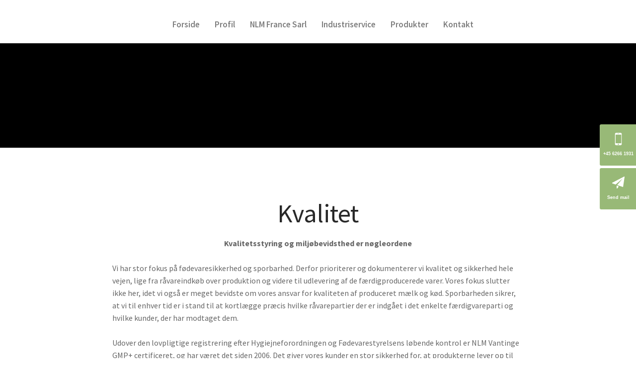

--- FILE ---
content_type: image/svg+xml
request_url: https://nlmv.dk/CustomerData/Files/Folders/1-grafik/17_smartphone.svg
body_size: 1116
content:
<svg xmlns="http://www.w3.org/2000/svg" version="1.1" xmlns:xlink="http://www.w3.org/1999/xlink" xmlns:svgjs="http://svgjs.com/svgjs" width="512" height="512" x="0" y="0" viewBox="0 0 503.604 503.604" style="enable-background:new 0 0 512 512" xml:space="preserve"><g><path d="M337.324 0H167.192c-28.924 0-53.5 23.584-53.5 52.5v398.664c0 28.916 24.056 52.44 52.98 52.44l170.412-.184c28.92 0 52.58-23.528 52.58-52.448l.248-398.5C389.908 23.452 366.364 0 337.324 0zM227.68 31.476h49.36c4.336 0 7.868 3.52 7.868 7.868 0 4.348-3.532 7.868-7.868 7.868h-49.36a7.865 7.865 0 0 1-7.868-7.868 7.865 7.865 0 0 1 7.868-7.868zm-29.66 2.504c2.916-2.912 8.224-2.952 11.136 0a7.973 7.973 0 0 1 2.324 5.588c0 2.048-.864 4.088-2.324 5.548-1.452 1.46-3.504 2.32-5.548 2.32-2.084 0-4.088-.86-5.588-2.32-1.452-1.456-2.28-3.5-2.28-5.548-.004-2.088.828-4.132 2.28-5.588zm52.752 454.028c-12.984 0-23.544-10.568-23.544-23.548 0-12.984 10.56-23.548 23.544-23.548s23.544 10.564 23.544 23.548c0 12.98-10.564 23.548-23.544 23.548zm114.716-63.1H141.232V74.756h224.256v350.152z" fill="#ffffff" data-original="#000000" opacity="1"></path></g></svg>

--- FILE ---
content_type: application/x-javascript; charset=utf-8
request_url: https://consent.cookiebot.com/20730901-0295-45b2-a357-2c47e0553b07/cc.js?renew=false&referer=nlmv.dk&dnt=false&init=false
body_size: 203
content:
if(console){var cookiedomainwarning='Error: The domain NLMV.DK is not authorized to show the cookie banner for domain group ID 20730901-0295-45b2-a357-2c47e0553b07. Please add it to the domain group in the Cookiebot Manager to authorize the domain.';if(typeof console.warn === 'function'){console.warn(cookiedomainwarning)}else{console.log(cookiedomainwarning)}};

--- FILE ---
content_type: application/x-javascript
request_url: https://consentcdn.cookiebot.com/consentconfig/20730901-0295-45b2-a357-2c47e0553b07/nlmv.dk/configuration.js
body_size: 451
content:
CookieConsent.configuration.tags.push({id:151898711,type:"script",tagID:"",innerHash:"",outerHash:"",tagHash:"12874551050657",url:"https://consent.cookiebot.com/uc.js",resolvedUrl:"https://consent.cookiebot.com/uc.js",cat:[1]});CookieConsent.configuration.tags.push({id:151898714,type:"script",tagID:"",innerHash:"",outerHash:"",tagHash:"12134240335669",url:"",resolvedUrl:"",cat:[3]});CookieConsent.configuration.tags.push({id:151898716,type:"script",tagID:"",innerHash:"",outerHash:"",tagHash:"3785740450891",url:"https://cdn.iubenda.com/cs/iubenda_cs.js",resolvedUrl:"https://cdn.iubenda.com/cs/iubenda_cs.js",cat:[1]});